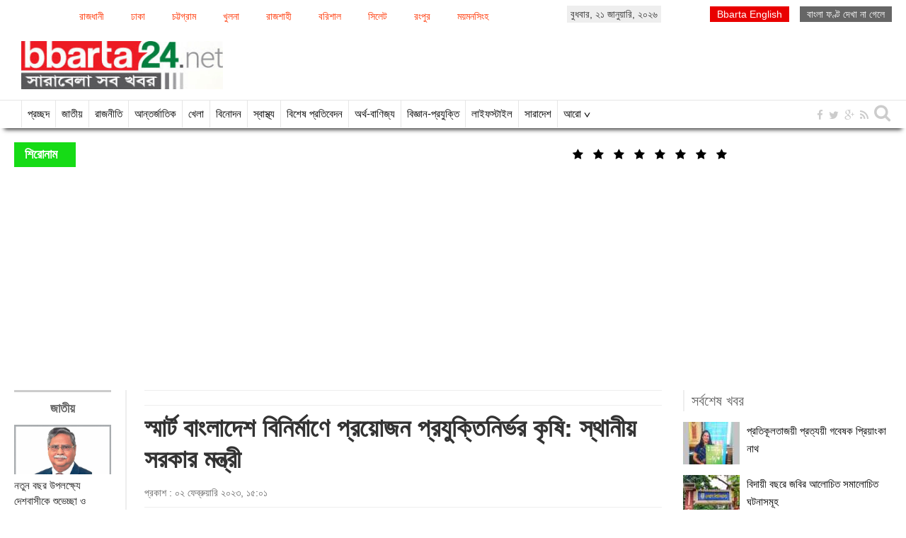

--- FILE ---
content_type: text/html; charset=UTF-8
request_url: https://www.bbarta24.net/national/215807
body_size: 10950
content:
<!doctype html>
<html>
    <head><title>স্মার্ট বাংলাদেশ বিনির্মাণে প্রয়োজন প্রযুক্তিনির্ভর কৃষি: স্থানীয় সরকার মন্ত্রী</title>
<meta http-equiv="Content-Type" content="text/html; charset=utf-8" />
<meta http-equiv="X-UA-Compatible" content="IE=edge,chrome=1">
<meta property="fb:pages" content="130620443766119" />
<meta name="viewport" content="width=device-width, initial-scale=1.0">    
<meta name="Developed By" content="orangebd.com"/>
<meta name="keywords" content="Bbarta, bbarta 24, online newspaper Bbarta , bangla news, bd online news , bangladesh newspaper, top 10 online newspaper in bangladesh , national, political, sports, entertainment"/>
<meta name="distribution" content="Global"/>
<meta name="description" content="স্মার্ট বাংলাদেশ বিনির্মাণে কৃষিতে প্রযুক্তি ব্যবহার করতে হবে৷ কৃষি প্রযুক্তি দেশব্যাপী ছড়িয়ে দিতে পারলে কৃষি আধুনিকায়ন ত্বরান্বিত হবে বলে মন্তব্য..."/>
<meta name="robots" content="ALL"/>
<meta name="robots" content="index, follow"/>
<meta name="googlebot" content="index, follow"/>
<meta property="fb:app_id" content="183099898802347"/>
<meta name="google-site-verification" content="ajASGqzAoqa6O2EKcopOQJ27tK83u751VG2oGcMMY6k" />
<meta http-equiv="refresh" content="300"/>
<link rel="icon" href="https://www.bbarta24.net/favicon.ico" type="image/x-icon" />
<link rel="image_src" href="https://www.bbarta24.net/assets/news_photos/2023/02/02/image-215807.jpg" />
<meta property="og:site_name" content="bbarta24.net"/><meta property="og:type" content="website"/><meta property="og:url" content="https://www.bbarta24.net/national/215807"/><meta property="og:title" content="স্মার্ট বাংলাদেশ বিনির্মাণে প্রয়োজন প্রযুক্তিনির্ভর কৃষি: স্থানীয় সরকার মন্ত্রী"/><meta property="og:image" content="https://www.bbarta24.net/assets/news_photos/2023/02/02/image-215807.jpg"/>        <meta property="og:image:width" content="450"/>
		<meta property="og:image:height" content="298"/>
		<meta property="og:description" content="স্মার্ট বাংলাদেশ বিনির্মাণে কৃষিতে প্রযুক্তি ব্যবহার করতে হবে৷ কৃষি প্রযুক্তি দেশব্যাপী ছড়িয়ে দিতে পারলে কৃষি আধুনিকায়ন ত্বরান্বিত হবে বলে মন্তব্য করেছেন স্থানীয় সরকার, পল্লী উন্নয়ন ও সমবায় মন্ত্রী তাজুল ইসলাম।

২..."/><script>if(top.location!= self.location) {top.location = self.location.href}</script>
<link rel="stylesheet" href="https://www.bbarta24.net/assets/css/bootstrap.css" media="all">
<link rel="stylesheet" href="https://www.bbarta24.net/templates/bbarta/css/style-1.0.css?v=2.2" media="all">
<link rel="stylesheet" href="https://www.bbarta24.net/assets/css/font-awesome.min.css" media="all">
<link rel="stylesheet" href="https://www.bbarta24.net/assets/css/pagination.css" media="all">
<link rel="stylesheet" href="https://www.bbarta24.net/assets/css/jquery.bxslider.css" media="all">
<link rel="stylesheet" href="https://www.bbarta24.net/assets/css/site_map.css" media="all">


<!-- Placed js at the end of the document so the pages load faster -->
<script type="text/javascript" src="https://www.bbarta24.net/assets/js/jquery.js"></script>
<script type="text/javascript" src="https://www.bbarta24.net/assets/js/jquery.prettyPhotoNew.js"></script>
<script type="text/javascript" src="https://www.bbarta24.net/assets/js/jquery.bxslider.js"></script>
<script type="text/javascript" src="https://www.bbarta24.net/assets/js/jquery.lazyload.js"></script>
<script type="text/javascript">
$(function(){
    $(window).scroll(function(){
        if($(this).scrollTop()>600){ 
            $('#back_top').fadeIn();
        }else{
            $('#back_top').fadeOut();
        }			
    });
    $("#back_top").click(function(e){
        e.preventDefault();
        $('body,html').animate({scrollTop:0},800,'swing');
    });
});
</script>
<script>
  window.fbAsyncInit = function() {
    FB.init({
      appId      : '183099898802347',
      xfbml      : true,
      version    : 'v2.8'
    });
  };

  (function(d, s, id){
     var js, fjs = d.getElementsByTagName(s)[0];
     if (d.getElementById(id)) {return;}
     js = d.createElement(s); js.id = id;
     js.src = "//connect.facebook.net/en_US/sdk.js";
     fjs.parentNode.insertBefore(js, fjs);
   }(document, 'script', 'facebook-jssdk'));
</script>
<script type="text/javascript">
	$(document).ready(function(){
		/**
     * SEARCH FUNCTION
     */
    function google_search(srchInputElm){ 
        var keyword = srchInputElm.val().trim().toLowerCase().replace(/\s/g,'+'); 
        if(keyword==''){
            srchInputElm.css({'background':'#FF9','color':'#444'}).focus()
        }else{
            var URL = 'https://www.bbarta24.net/search/google/?q='+keyword+'&cx='+encodeURIComponent('partner-pub-2223768610047094:4957396670')+'&cof='+encodeURIComponent('FORID:10')+'&ie=UTF-8&sa=Search'; 
            window.location.href = URL;
        }
    } 
	
	/**
		 * SEARCH BUTTON ACTION
		 */
		if($('#srch_keyword').is(':visible')){
            var topSrchBtnInterval = '',top_btn_click_val = 0;
            $('.top_srch_entry_type > .bn_entry_type').click(function(){
                $('#srch_keyword').focus(); top_btn_click_val = 1;
            });
            $('#srch_keyword').on('focus',function(){
                $('.top_srch_entry_type').show();
            });
            $('#srch_keyword').on('blur',function(){
                var topSrchBtnInterval = setInterval(function(){
                    if(top_btn_click_val==0){
                        $('.top_srch_entry_type').hide();
                    }else top_btn_click_val = 0;
                    clearInterval(topSrchBtnInterval);
                },200);
            });
            makePhoneticEditor('srch_keyword');
            if($('#dtl_srch_keyword').is(':visible')) makePhoneticEditor('dtl_srch_keyword');
        }
		if($('.srch_keyword').is(':visible')){
			$('.srch_btn').click(function(){
		        google_search($('.srch_keyword'));
		    });

		    $('.srch_keyword').keypress(function(e) {
		        var p = e.which;
		        if(p==13) google_search($(this));
		    });
		}
		
		$('.bn_entry_type').click(function(){
			$('.bn_entry_type').removeClass('active');
			$(this).closest('.srch_form').find('input[name="q"]').focus();
			if($(this).hasClass('unijoy')){
				$('.bn_entry_type.unijoy').addClass('active');
				makeUnijoyEditor('srch_keyword');
				if($('#dtl_srch_keyword').is(':visible')) makeUnijoyEditor('dtl_srch_keyword');
			}else if($(this).hasClass('phonetic')){
				$('.bn_entry_type.phonetic').addClass('active');
				makePhoneticEditor('srch_keyword');
				if($('#dtl_srch_keyword').is(':visible')) makePhoneticEditor('dtl_srch_keyword');
			}else if($(this).hasClass('english')){
				$('.bn_entry_type.english').addClass('active');
			}
		});
		
		$("img").lazyload({
			event : "sporty"
		});
		$('#slider2').bxSlider({
		  minSlides: 4,
		  maxSlides: 12,
		  slideWidth: 282,
		  slideMargin: 20,
		  pager:false,
		  auto:true,
		  move:1
		});
		$('#latest').hover(function(){
			$(this).addClass('selected');
			$('#most_view').removeClass('selected');
			$('#latest_view_display').css('display','block');
			$('#most_view_display').css('display','none');
		});
		
		$('#most_view').hover(function(){
			$(this).addClass('selected');
			$('#latest').removeClass('selected');
			$('#latest_view_display').css('display','none');
			$('#most_view_display').css('display','block');
		});
		
		$("#headlineMarquee").mouseenter(function(){
			document.getElementById("headlineMarquee").stop();
		});
		$("#headlineMarquee").mouseleave(function(){
			document.getElementById("headlineMarquee").start();
		});
		
		$("#breakingMarquee").mouseenter(function(){
			document.getElementById("breakingMarquee").stop();
		});
		$("#breakingMarquee").mouseleave(function(){
			document.getElementById("breakingMarquee").start();
		});
		
		var curFont = 18; var lessLimitFont = 15; var bigLimitFont = 30;
		
		$('div.rpt_right span.decFont').click(function(){
			if(curFont>lessLimitFont) curFont = curFont-1;
			$('div#myText').css({
				'font-size':curFont+'px',
				'line-height':(curFont+8)+'px'
			});
		});
		
		$('div.rpt_right span.incFont').click(function(){
			if(curFont<bigLimitFont) curFont = curFont+1;
			$('div#myText').css({
				'font-size':curFont+'px',
				'line-height':(curFont+8)+'px'
			});
		});
		$('div.rpt_right span.orgFont').click(function(){
			$('div#myText').css({
				'font-size':'18px',
				'line-height':(curFont+8)+'px'
			});
			curFont = 18;
		});	
	});
	/*$(window).bind("load", function() {
		var timeout = setTimeout(function() { $("img.lazy").trigger("sporty") }, 5000);
	});*/
	
			
		
		/**
		 * TOOLTIPS SETUP
		 */
		$(".tooltips").tooltip({placement : 'top'});
		$(".tooltips-bottom").tooltip({placement : 'bottom'});	  
</script>


</head>
    
    <body>
    	
<style>
#back_top {
    background-color: #777;
    border-radius: 100%;
    bottom: 10px;
    color: #ED1B24;
    cursor: pointer;
    display: none;
    font-size: 20px;
    padding: 3px;
    position: fixed;
    right: 5px;
    text-align: center;
    transition: all 0.3s ease-out 0s;
    z-index: 9998;
}
#back_top span {
    background: #fff;
    border-radius: 100%;
    display: block;
    height: 35px;
    line-height: 35px;
    text-align: center;
    width: 35px;
}
</style>

<div id="back_top" class="back_top" style="display: none;" data-original-title="Back To Top" title="">
    <span><i class="fa fa-arrow-up"></i></span>
</div>
        
    	<div class="page_area">
        	<style>
	div.divMenu{ width:63%; margin:10px 0 0px 0; float:left}
	div.divMenu span{display:inline-block; margin-right:20px; color:#f30;}
	div.divMenu span a{ color:#f30; padding:2px 8px; font-size:14px; border:1px solid #fff; float:left;}
	div.divMenu span a:hover{ border:1px solid #f30; background:#f9f9f9;}
	div.divMenu span.active{ 
		background: #f9f9f9 none repeat scroll 0 0;
		border: 1px solid #16db16;
		color: #666;
		font-size: 14px;
		float:left;
		padding: 2px 8px;
	}
</style>
<div class="row">
	    <div class="col-md-12 col-sm-12 col-xs-12 hidden-xs">
    	<div style="width:100%; overflow:hidden; position:relative" align="center">
            <div class="divMenu">
            <span><a href="https://www.bbarta24.net/all-news/whole-country/dhaka-city">রাজধানী</a></span><span><a href="https://www.bbarta24.net/all-news/whole-country/dhaka-division">ঢাকা</a></span><span><a href="https://www.bbarta24.net/all-news/whole-country/chittagong-division">চট্টগ্রাম</a></span><span><a href="https://www.bbarta24.net/all-news/whole-country/khulna-division">খুলনা</a></span><span><a href="https://www.bbarta24.net/all-news/whole-country/rajshahi-division">রাজশাহী</a></span><span><a href="https://www.bbarta24.net/all-news/whole-country/barisal-division">বরিশাল</a></span><span><a href="https://www.bbarta24.net/all-news/whole-country/sylhet-division">সিলেট</a></span><span><a href="https://www.bbarta24.net/all-news/whole-country/rangpur-division">রংপুর</a></span><span><a href="https://www.bbarta24.net/all-news/whole-country/mymensingh-division">ময়মনসিংহ</a></span>            </div>
            <div style="float:left; margin-top:8px; padding:2px 5px; background:#eee;">
            বুধবার, ২১ জানুয়ারি, ২০২৬            </div>
            <div align="right" style="float:right; margin:10px 0 0px">
                <span style="background: #666; padding: 3px 10px; color: #fff"><a style="color:#fff" href="https://www.bbarta24.net/SolaimanLipi.ttf">বাংলা ফণ্ট দেখা না গেলে</a></span>            </div>
            <div align="right" style="float:right; margin:10px 0 0px">
                <span style="background: #e90000; padding: 3px 10px; color: #fff; margin:0 15px 0 0; font-family:Arial"><a target="_blank" style="color:#fff" href="http://en.bbarta24.net">Bbarta English</a></span>            </div>
            <div class="clearfix"></div>
        </div>
        <div style="margin-top:7px" align="left">
        </div>
    </div>
</div>

<div class="row">
    <div class="col-md-3 col-sm-3"> 
    	<div id="mainLogo">
        	<a href="https://www.bbarta24.net"><img src="https://www.bbarta24.net/templates/bbarta/images/main-logo.png" class="img-responsive"></a>
        </div>
    </div>
        <div class="col-md-9 col-sm-9"> 
		            </div>
</div>
        </div> 
        
<div class="menuWrapper hidden-xs">
	<div class="page_area">
            <div class="pull-left" style="width:90%">
            	<div class="stickylogo"><a href="https://www.bbarta24.net"><img style="padding:8px 0 0 0;" class="img-responsive" src="https://www.bbarta24.net/templates/bbarta/images/sticky_logo.jpg"></a></div>
                <div class="menu"> 
                    <ul><li><a  href="https://www.bbarta24.net" title="Home">প্রচ্ছদ</a></li><li><a class="active" href="https://www.bbarta24.net/national">জাতীয়</a></li><li><a  href="https://www.bbarta24.net/politics">রাজনীতি</a></li><li><a  href="https://www.bbarta24.net/international">আন্তর্জাতিক</a></li><li><a  href="https://www.bbarta24.net/sports">খেলা</a></li><li><a  href="https://www.bbarta24.net/entertainment">বিনোদন</a></li><li><a  href="https://www.bbarta24.net/health">স্বাস্থ্য</a></li><li><a  href="https://www.bbarta24.net/special-report">বিশেষ প্রতিবেদন</a></li><li><a  href="https://www.bbarta24.net/finance-and-trade">অর্থ-বাণিজ্য</a></li><li><a  href="https://www.bbarta24.net/science-and-technology">বিজ্ঞান-প্রযুক্তি</a></li><li><a  href="https://www.bbarta24.net/life-style">লাইফস্টাইল</a></li><li><a  href="https://www.bbarta24.net/whole-country">সারাদেশ</a></li><li><a href="#">আরো ∨</a><ul style="display:none"><li><a  href="https://www.bbarta24.net/whole-country/dhaka-city">রাজধানী</a></li><li><a  href="https://www.bbarta24.net/apon-aloy">আপন আলোয় উদ্ভাসিত</a></li><li><a  href="https://www.bbarta24.net/opinion">মতামত</a></li><li><a  href="https://www.bbarta24.net/editorial">সম্পাদকীয়</a></li></ul></li>                    </ul>
                </div>
            </div>
            <div class="pull-right">
                <div class="socialIcon">
                    <ul class="list-inline" style="width: 120px">
                        <li><a href="https://www.facebook.com/bbarta24.net" target="_blank"><i class="fa fa-facebook"></i></a></li>
                        <li><a href="https://twitter.com/Bbarta24Info" target="_blank"><i class="fa fa-twitter"></i></a></li>
                        <li><a href="https://plus.google.com/u/0/110755225119035680366/posts" target="_blank"><i class="fa fa-google-plus"></i></a></li>
                        <li><a href="https://www.bbarta24.net/feed/latest-rss.xml" target="_blank"><i class="fa fa-rss"></i></a></li>
                        
                        <li><i class="fa fa-search searchicon" style="font-size:25px"></i></li>
                    </ul>
                    <div class="searchbox">
                        <form action="/search/" id="cse-search-box">
                            <input type="hidden" name="cx" value="partner-pub-2223768610047094:4957396670" />
                            <input type="hidden" name="cof" value="FORID:10" />
                            <input type="hidden" name="ie" value="UTF-8" />
                            <input type="text" class="input_search" name="q"/>
                            <input class="srch_btn" type="submit" name="sa" value="সার্চ" />
                        </form>
                    </div>
                </div>
            </div>
	</div>
</div>
<script type="text/javascript"> 
$(document).ready(function(){
	$(".menu ul li").hover(
	  function(){$(this).find('ul').stop(true, true).show();},
	  function (){$(this).find('ul').hide();}
	  );
	});	
	$(".menuWrapper .stickylogo").css({"display":"none"});
	$(window).on('scroll',function() {
		var scrolltop = $(this).scrollTop();
	
		if(scrolltop >= 215) {
			$(".menuWrapper").addClass("fixedbar"); 
		  	$('.fixedbar').fadeIn(250);
			$(".menuWrapper .stickylogo").css({"display":"block"});
		}
		
		else if(scrolltop <= 210) {
			$(".menuWrapper").removeClass("fixedbar");
		  	$('.fixedbar').fadeOut(250);
			$(".menuWrapper .stickylogo").css({"display":"none"});
		}
	});
	$(".searchicon").click(function(){
		$(".searchbox").toggle();
	});	
	$('.srch_btn').click(function(){
		var srchTxt = $('.input_search').val();
		if(srchTxt==''){
			alert('Please enter any word for search');
			$('.input_search').focus();
		}else{
			$('.srch_btn').submit();
		}
	})
</script>


<div class="breakingPanel">
    <div class="page_area">
        <div style="overflow:hidden;">
            <div class="row">
                <div class="col-md-12 col-sm-12" id="current_news_scroll">
                    <div class="headline">শিরোনাম</div>
                    <div class="details">  
                      <ul class="list-online"><li><marquee id="headlineMarquee" height="35" onMouseOver="this.setAttribute('scrollamount', 0, 0);" OnMouseOut="this.setAttribute('scrollamount', 4, 0);" direction="left" align="center" behavior="scroll">
                          <a href="https://www.bbarta24.net"><i class="fa fa-star fa_headline"></i>&nbsp;</a><a href="https://www.bbarta24.net"><i class="fa fa-star fa_headline"></i>&nbsp;</a><a href="https://www.bbarta24.net"><i class="fa fa-star fa_headline"></i>&nbsp;</a><a href="https://www.bbarta24.net"><i class="fa fa-star fa_headline"></i>&nbsp;</a><a href="https://www.bbarta24.net"><i class="fa fa-star fa_headline"></i>&nbsp;</a><a href="https://www.bbarta24.net"><i class="fa fa-star fa_headline"></i>&nbsp;</a><a href="https://www.bbarta24.net"><i class="fa fa-star fa_headline"></i>&nbsp;</a><a href="https://www.bbarta24.net"><i class="fa fa-star fa_headline"></i>&nbsp;</a>                          
                      </marquee></li></ul>
                    </div>
                    <div class="clr"></div>
                </div>
            </div>
        	</div>
    </div>
</div>

<style type="text/css">
	div#current_news_scroll{ width:100%; position:relative; line-height:35px;}
	div.headline{ 
	background: #16db16 none repeat scroll 0 0;
    color: #fff;
    float: left;
	width:7%;
    font-size: 18px;
	height:35px;
    font-weight: bold;
    margin-right: 15px;
    padding: 0px 15px;
	}
	div.details{ float: left;
	color:#000;
    font-size: 16px;
	float:right;
    height: 35px;
    width: 91%;}
	div.details ul{ list-style:none}
	div.details ul li{ list-style:none}
	div.details ul li a{ color:#000; line-height:35px; _float:left;padding-right:10px;}
	div.details ul li a font{ color:#000}
</style>
        <div class="page_area">
            <div class="wrapper">
                
<!--
| DETAILS PAGE CONTENT SETUP
-->

<div class="row">
    <div class="col-md-9 col-sm-9 col-lg-9 col-xs-12">
        <style>
	.fontpart{float:right;}
	.rpt_right span.fontAction{display:inline-block;width:30px;font-size:14px;color:#666;cursor:pointer;border:1px solid palegoldenrod;text-align:center;margin:0 5px;float:left;}
	.rpt_right span.orgFont:hover,.rpt_right span.decFont:hover,.rpt_right span.incFont:hover{background:palegoldenrod;}
	.rpt_right span#printer_btn{color:#1f57a5; cursor:pointer; float:left;margin:0 5px;}
	.rpt_right span#printer_btn{ border:1px solid palegoldenrod; padding:2px 5px 2px 5px; font-size:12px; color:#555}	
	.rpt_right span#printer_btn:hover{ background:palegoldenrod; }	
	/*#myText p{ padding-bottom:20px;}*/
	#sharethis span {
	 -webkit-box-sizing: content-box;
	 -moz-box-sizing: content-box;
	 box-sizing: content-box;
	 }
</style>
<div class="row">
	<div class="col-md-2 col-sm-2">
    	
    	<div class="arownews">
            <div class="aroNews_mn" style="font-size:18px; text-align:center; font-weight:bold; border-top:3px solid #ccc; padding:10px 0 0 0;">জাতীয়</div>
            <div>
                <div class="dtlleftItem"><div id="img"><img src="/assets/news_photos/2023/12/31/image-254050.jpg" width="100%" /></div><div id="hl2"><a href="https://www.bbarta24.net/national/254050"><font style="color:rgb(33, 33, 33)">নতুন বছর উপলক্ষ্যে দেশবাসীকে শুভেচ্ছা ও অভিনন্দন জানিয়েছেন রাষ্ট্রপতি</font></a></div></div><div class="clr"></div><div class="dtlleftItem"><div id="img"><img src="/assets/news_photos/2023/12/31/image-254046.jpg" width="100%" /></div><div id="hl2"><a href="https://www.bbarta24.net/national/254046"><font style="color:rgb(33, 33, 33)">তীব্র কুয়াশার কারণে পরিবহন চলাচল ব্যাহত হতে পারে</font></a></div></div><div class="clr"></div><div class="dtlleftItem"><div id="img"><img src="/assets/news_photos/2023/12/31/image-254045.jpg" width="100%" /></div><div id="hl2"><a href="https://www.bbarta24.net/national/254045"><font style="color:rgb(33, 33, 33)">দেশবাসীকে নতুন বছরের শুভেচ্ছা জানিয়েছেন প্রধানমন্ত্রী</font></a></div></div><div class="clr"></div><div class="dtlleftItem"><div id="img"><img src="/assets/news_photos/2023/12/31/image-254044.jpg" width="100%" /></div><div id="hl2"><a href="https://www.bbarta24.net/national/254044"><font style="color:rgb(33, 33, 33)">নতুন বইয়ের ঘ্রাণে মাতবে ৪ কোটি শিক্ষার্থী</font></a></div></div><div class="clr"></div><div class="dtlleftItem"><div id="img"><img src="/assets/news_photos/2023/12/31/image-254037.jpg" width="100%" /></div><div id="hl2"><a href="https://www.bbarta24.net/national/254037"><font style="color:rgb(33, 33, 33)">নির্বাচনে ২২ সদস্যের মনিটরিং সেল গঠন ইসির</font></a></div></div><div class="clr"></div><div class="dtlleftItem"><div id="img"><img src="/assets/news_photos/2023/12/31/image-254025.jpg" width="100%" /></div><div id="hl2"><a href="https://www.bbarta24.net/national/254025"><font style="color:rgb(33, 33, 33)">আতশবাজি ফোটালে বিস্ফোরক আইনে মামলা: হারুন</font></a></div></div><div class="clr"></div><div class="dtlleftItem"><div id="img"><img src="/assets/news_photos/2023/12/31/image-254014.jpg" width="100%" /></div><div id="hl2"><a href="https://www.bbarta24.net/national/254014"><font style="color:rgb(33, 33, 33)">দেশে জলবায়ু পরিবর্তনে আশঙ্কাজনকহারে বেড়েছে বজ্রপাত-মৃত্যু</font></a></div></div><div class="clr"></div><div class="dtlleftItem"><div id="img"><img src="/assets/news_photos/2023/12/31/image-254010.jpg" width="100%" /></div><div id="hl2"><a href="https://www.bbarta24.net/national/254010"><font style="color:rgb(33, 33, 33)">ব্যাংক বন্ধ থাকবে নির্বাচনের দিন</font></a></div></div><div class="clr"></div><div class="dtlleftItem"><div id="img"><img src="/assets/news_photos/2023/12/31/image-253998-1704023295.jpg" width="100%" /></div><div id="hl2"><a href="https://www.bbarta24.net/national/253998"><font style="color:rgb(33, 33, 33)">নির্বাচনে মোটরসাইকেল ও যান চলাচল বিষয়ে প্রজ্ঞাপন জারি</font></a></div></div><div class="clr"></div>            </div>
        </div>
    </div>
    <div class="col-md-10 col-sm-10">
    	<div style="border-left: 2px solid rgb(238, 238, 238); padding: 0px 10px 0 25px;">
        	<div style="padding-bottom:10px; padding-top:10px; border-bottom:1px solid #eee;border-top:1px solid #eee; margin:0 0 10px 0;" align="left">
                <div id="sharethis"><div style="float:left; display:inline-block; margin-right:10px;" class="fb-share-button" data-href="https://www.bbarta24.net/national/215807" data-layout="button_count" data-size="small" data-mobile-iframe="false"></div><div class="fb-like" style="float:left; display:inline-block; margin-right:10px;" data-href="https://www.bbarta24.net/national/215807" data-layout="button_count" data-action="like" data-size="small" data-show-faces="false" data-share="false"></div>
<span class='st_googleplus_hcount' st_url="https://www.bbarta24.net/national/215807" displayText='Google +'></span>
<span class='st_twitter_hcount' st_url="https://www.bbarta24.net/national/215807" displayText='Tweet'></span>
<span class='st_pinterest_hcount' st_url="https://www.bbarta24.net/national/215807" displayText='pinterest'></span>


<!-- SHARE THIS SCRIPT -->
<script type="text/javascript">var switchTo5x=true;</script>
<script type="text/javascript" src="https://w.sharethis.com/button/buttons.js"></script>
<div id="fb-root"></div>                </div>
            </div>
            <div class="clearfix"></div>
        	<div class="dtl_pg_main">
				                <div id="hl2" style="font-weight:bold">স্মার্ট বাংলাদেশ বিনির্মাণে প্রয়োজন প্রযুক্তিনির্ভর কৃষি: স্থানীয় সরকার মন্ত্রী</div>
                 
            </div>
            <div class="dtl_pg_main">
            	<div class="m-b-5"></div>
                <div class="rpt_row" style="border-bottom:1px solid #eee">
                    <div class="rpt_left"><span>প্রকাশ : ০২ ফেব্রুয়ারি ২০২৩, ১৫:০১</span> 
                    </div>
                </div>
            </div>
            <div class="dtl_pg_main">
                <div align="center" class="main_img"><img class="img-responsive" src="/assets/news_photos/2023/02/02/image-215807.jpg" alt="স্মার্ট বাংলাদেশ বিনির্মাণে প্রয়োজন প্রযুক্তিনির্ভর কৃষি: স্থানীয় সরকার মন্ত্রী" /></div>            </div>
            <div class="dtl_pg_main">
            	<div class="m-b-5"></div>
                <div class="rpt_row" style="border-bottom:1px solid #eee">
                    <div class="rpt_left"><div id="rpt" style="font-weight:bold">বিবার্তা প্রতিবেদক</div>                    </div>
                    <div class="rpt_right">
                        <span id="printer_btn" style="line-height:20px; cursor:pointer; border:none;">প্রিন্ট <img style="vertical-align:top" src="https://www.bbarta24.net/templates/bbarta/images/icon_print_new.png"></span><span class="fontAction orgFont" title="For Original Font">অ</span><span class="all_round fontAction decFont" title="For Font Size Decrease">অ-</span><span class="all_round fontAction incFont" style="margin-right:0; padding-right:0" title="For Font Size Increase">অ+</span>
                    </div>
                </div>
            </div>
            <div class="dtl_pg_row" id="newsDtl">
                            <div id="myText" style="font-size:18px; text-align:justify; line-height:26px;"><p style="text-align:justify">স্মার্ট বাংলাদেশ বিনির্মাণে কৃষিতে প্রযুক্তি ব্যবহার করতে হবে৷ কৃষি প্রযুক্তি দেশব্যাপী ছড়িয়ে দিতে পারলে কৃষি আধুনিকায়ন ত্বরান্বিত হবে বলে মন্তব্য করেছেন স্থানীয় সরকার, পল্লী উন্নয়ন ও সমবায় মন্ত্রী তাজুল ইসলাম।</p><br /><p style="text-align:justify">২ ফেব্রুয়ারি, বৃহস্পতিবার রাজধানীর বসুন্ধরা কনভেনশন সেন্টারে পল্লী উন্নয়ন একাডেমি (বগুড়া) ও লিমরা ট্রেড ফেয়ার অ্যান্ড এক্সিবিশন এর যৌথ উদ্যোগে আয়োজিত ১১তম আন্তর্জাতিক কৃষি প্রযুক্তি মেলার উদ্বোধনী অনুষ্ঠানে তিনি এ কথা বলেন৷</p><br /><p style="text-align:justify">তিনি বলেন, আমাদের অর্থনীতি কৃষিভিত্তিক৷ কৃষি হলো আমাদের অর্থনীতির অন্যতম প্রধান খাত৷ কৃষি যান্ত্রিকীকরণ করা হলে কৃষকরা আধুনিক চাষাবাদে অভ্যস্ত হতে পারবে৷ কৃষি যান্ত্রিকীকরণ ও উন্নত প্রযুক্তির সমন্বয় কৃষিকে সমৃদ্ধ করবে৷</p><br /><p style="text-align:justify">তিনি আরও বলেন, স্বাধীনতার সময় থেকে আমাদের যে উন্নয়ন তাতে কৃষির অবদান অনেক বেশি৷ দেশের সংকটকালীন অবস্থায় জাতির পিতা বঙ্গবন্ধু শেখ মুজিবুর রহমান কৃষিকে অগ্রাধিকার দিয়ে উন্নয়নের নীতি গ্রহণ করেছিলেন৷ মাননীয় প্রধানমন্ত্রী শেখ হাসিনার নেতৃত্বে আমরা খাদ্যে স্বয়ংসম্পূর্ণতা অর্জন করতে পেরেছি৷ স্মার্ট বাংলাদেশ গড়ার প্রত্যয়ে কৃষি ও কৃষকদের উন্নয়নে বিভিন্ন কর্মসূচি বাস্তবায়িত হচ্ছে৷</p><br /><p style="text-align:justify">অনুষ্ঠানে বিশেষ অতিথি হিসেবে উপস্থিত ছিলেন পল্লী উন্নয়ন একাডেমি বগুড়া এর মহাপরিচালক খলিল আহমেদ৷ অনুষ্ঠানে স্বাগত বক্তব্য প্রদান করেন লিমরা ট্রেড লিমিটেড এন্ড এক্সিবিশনের প্রধান নির্বাহী কাজি সানোয়ার উদ্দিন।</p><br /><p style="text-align:justify">বিবার্তা/সানজিদা/জামাল</p></div>
            </div>
            <div>
            	<script async src="//pagead2.googlesyndication.com/pagead/js/adsbygoogle.js"></script>
                <!-- bbarta24-bn-detail-news-bottom-728X90 -->
                <ins class="adsbygoogle"
                     style="display:inline-block;width:728px;height:90px"
                     data-ad-client="ca-pub-5450504941871955"
                     data-ad-slot="9972301639"></ins>
                <script>
                (adsbygoogle = window.adsbygoogle || []).push({});
                </script>
            </div>
        </div>
    </div>
</div>
<script type="text/javascript">
	$(document).ready(function(){  
		$('span#printer_btn').click(function(){
			var url = 'https://www.bbarta24.net/national/215807/print';  
			window.open(url,'_blank');
		});
	});
</script>
 
    </div>
    <div class="col-md-3 col-sm-3 col-lg-3 col-xs-12">
        <div>
	<div style="line-height:30px; text-align:left; color:#666; font-size:20px; padding-left:10px; border-left:2px solid #eee">সর্বশেষ খবর</div>
    <div><div class="topLeadSectionRht" style="margin:15px 0 0 0">
	<div class="smallItem"><div id="img"><img src="https://www.bbarta24.net/image-contents/80x60x0/news-photos/2023/12/31/aW1hZ2UtMjU0MDUyLmpwZw==" width="80" height="60"></div><div id="hl2"><a style="font-size:15px;" href="https://www.bbarta24.net/apon-aloy/254052">প্রতিকূলতাজয়ী প্রত্যয়ী গবেষক প্রিয়াংকা নাথ</a></div></div><div class="smallItem"><div id="img"><img src="https://www.bbarta24.net/image-contents/80x60x0/news-photos/2023/12/31/aW1hZ2UtMjU0MDUxLmpwZw==" width="80" height="60"></div><div id="hl2"><a style="font-size:15px;" href="https://www.bbarta24.net/education-premises/254051">বিদায়ী বছরে জবির আলোচিত সমালোচিত ঘটনাসমূহ</a></div></div><div class="smallItem"><div id="img"><img src="https://www.bbarta24.net/image-contents/80x60x0/news-photos/2023/12/31/aW1hZ2UtMjU0MDUwLmpwZw==" width="80" height="60"></div><div id="hl2"><a style="font-size:15px;" href="https://www.bbarta24.net/national/254050">নতুন বছর উপলক্ষ্যে দেশবাসীকে শুভেচ্ছা ও অভিনন্দন জানিয়েছেন রাষ্ট্রপতি</a></div></div><div class="smallItem"><div id="img"><img src="https://www.bbarta24.net/image-contents/80x60x0/news-photos/2023/12/31/aW1hZ2UtMjU0MDQ5LmpwZw==" width="80" height="60"></div><div id="hl2"><a style="font-size:15px;" href="https://www.bbarta24.net/politics/254049">আলালসহ বিএনপি-জামায়াতের ১১০ নেতাকর্মীর কারাদণ্ড</a></div></div><div class="smallItem"><div id="img"><img src="https://www.bbarta24.net/image-contents/80x60x0/news-photos/2023/12/31/aW1hZ2UtMjU0MDQ4LmpwZw==" width="80" height="60"></div><div id="hl2"><a style="font-size:15px;" href="https://www.bbarta24.net/international/254048">দুই মাস পর নতুন প্রতিরক্ষামন্ত্রীর নাম ঘোষণা করল চীন</a></div></div><div class="smallItem"><div id="img"><img src="https://www.bbarta24.net/image-contents/80x60x0/news-photos/2023/12/31/aW1hZ2UtMjU0MDQ3LmpwZw==" width="80" height="60"></div><div id="hl2"><a style="font-size:15px;" href="https://www.bbarta24.net/international/254047">লোহিত সাগরে জাহাজ ছিনতাইয়ের চেষ্টা, হুতির ৩ নৌযান ধ্বংস</a></div></div><div class="smallItem"><div id="img"><img src="https://www.bbarta24.net/image-contents/80x60x0/news-photos/2023/12/31/aW1hZ2UtMjU0MDQ2LmpwZw==" width="80" height="60"></div><div id="hl2"><a style="font-size:15px;" href="https://www.bbarta24.net/national/254046">তীব্র কুয়াশার কারণে পরিবহন চলাচল ব্যাহত হতে পারে</a></div></div><div class="smallItem"><div id="img"><img src="https://www.bbarta24.net/image-contents/80x60x0/news-photos/2023/12/31/aW1hZ2UtMjU0MDQ1LmpwZw==" width="80" height="60"></div><div id="hl2"><a style="font-size:15px;" href="https://www.bbarta24.net/national/254045">দেশবাসীকে নতুন বছরের শুভেচ্ছা জানিয়েছেন প্রধানমন্ত্রী</a></div></div><div class="clr"></div>		<div style="width:50%; line-height:15px" align="center" class="btn btn-default"><a href="https://www.bbarta24.net/all-news" style="color:#000; font-size:16px">আরো খবর<i class="fa fa-angle-double-right" style="font-size:15px; padding-left:8px"></i></a></div>
		</div></div>
</div>

<div style="margin-top:15px">
	<div style="background:#CE2127; line-height:30px; text-align:left; color:#fff; font-size:18px; padding-left:10px">সর্বাধিক পঠিত</div>
	<div id="most_view_display_rht" class="topLeadSectionRht" style="margin:15px 0 0 0">
    <ul>
            </ul>
    </div>
</div> 
    </div>
</div>

<div class="clr"></div>
            </div>
        </div>
        <div class="page_area">
            <div class="wrapper">
                
<div style="width:100%; background:#1b4484; margin-top:15px;">
	<div class="wrapper">
    	<div class="fmenu hidden-xs">
        	<ul><li><a  href="https://www.bbarta24.net" style="color:#fff" title="Home">প্রচ্ছদ</a></li><li><a class="active" style="color:#fff" href="https://www.bbarta24.net/national">জাতীয়</a></li><li><a  style="color:#fff" href="https://www.bbarta24.net/politics">রাজনীতি</a></li><li><a  style="color:#fff" href="https://www.bbarta24.net/international">আন্তর্জাতিক</a></li><li><a  style="color:#fff" href="https://www.bbarta24.net/sports">খেলা</a></li><li><a  style="color:#fff" href="https://www.bbarta24.net/entertainment">বিনোদন</a></li><li><a  style="color:#fff" href="https://www.bbarta24.net/health">স্বাস্থ্য</a></li><li><a  style="color:#fff" href="https://www.bbarta24.net/special-report">বিশেষ প্রতিবেদন</a></li><li><a  style="color:#fff" href="https://www.bbarta24.net/finance-and-trade">অর্থ-বাণিজ্য</a></li><li><a  style="color:#fff" href="https://www.bbarta24.net/science-and-technology">বিজ্ঞান-প্রযুক্তি</a></li><li><a  style="color:#fff" href="https://www.bbarta24.net/life-style">লাইফস্টাইল</a></li><li><a  style="color:#fff" href="https://www.bbarta24.net/media">মিডিয়া</a></li><li><a  style="color:#fff" href="https://www.bbarta24.net/variety">রকমারি</a></li><li><a  style="color:#fff" href="https://www.bbarta24.net/whole-country">সারাদেশ</a></li><li><a  style="color:#fff" href="https://www.bbarta24.net/parzoton">পর্যটন</a></li><li><a  style="color:#fff" href="https://www.bbarta24.net/interview">সাক্ষাতকার</a></li><li><a  style="color:#fff" href="https://www.bbarta24.net/apon-aloy">আপন আলোয় উদ্ভাসিত</a></li><li><a  style="color:#fff" href="https://www.bbarta24.net/from-facebook">ফেসবুক থেকে</a></li><li><a  style="color:#fff" href="https://www.bbarta24.net/opinion">মতামত</a></li><li><a  style="color:#fff" href="https://www.bbarta24.net/editorial">সম্পাদকীয়</a></li><li><a  style="color:#fff" href="https://www.bbarta24.net/others">অন্যান্য</a></li><li><a  style="color:#fff" href="https://www.bbarta24.net/crime">অপরাধ</a></li><li><a  style="color:#fff" href="https://www.bbarta24.net/education-premises">শিক্ষা</a></li><li><a  style="color:#fff" href="https://www.bbarta24.net/word-of-emigration">প্রবাসের কথা</a></li><li><a  style="color:#fff" href="https://www.bbarta24.net/reader-mail">পাঠকের মেইল</a></li><li><a  style="color:#fff" href="https://www.bbarta24.net/share-bazaar">শেয়ার বাজার</a></li><li><a  style="color:#fff" href="https://www.bbarta24.net/jobnews">চাকরির খবর</a></li><li><a  style="color:#fff" href="https://www.bbarta24.net/law-and-court">আইন আদালত</a></li><li><a  style="color:#fff" href="https://www.bbarta24.net/india">ভারত</a></li><li><a  style="color:#fff" href="https://www.bbarta24.net/blog">ব্লগ থেকে...</a></li><li><a  style="color:#fff" href="https://www.bbarta24.net/literature">শিল্প-সাহিত্য</a></li><li><a  style="color:#fff" href="https://www.bbarta24.net/religion">ধর্ম</a></li><li><a  style="color:#fff" href="https://www.bbarta24.net/bbarta-eleven-year">১১ তম  বর্ষে বিবার্তা</a></li><li><a  style="color:#fff" href="https://www.bbarta24.net/whole-country/dhaka-city">রাজধানী</a></li><li><a href="https://www.bbarta24.net/archive/" style="color:#fff">আর্কাইভ</a></li></ul>        </div>
    </div>	
</div>
<div class="spacebar"></div>
<div class="foo_btm">
	<div class="wrapper">
    	<div class="row">
        	<div class="col-md-4 col-sm-4 col-xs-12">
            	<div class="footerLogo eng_font"><h3><a href="https://www.bbarta24.net"><img src="https://www.bbarta24.net/templates/bbarta/images/main-logo.png" border="0" /></a></h3></div>
            </div>
            
            <div class="col-md-4 col-sm-4 col-xs-12">
<div class="editor_info">
<p><b>সম্পাদক</b> : <b>বাণী ইয়াসমিন হাসি</b></p>

<p>এফ হক টাওয়ার (লেভেল-৮)</p>

<p>১০৭, বীর উত্তম সি আর দত্ত রোড, ঢাকা- ১২০৫</p>
</div>
</div>

<div class="col-md-4 col-sm-4 col-xs-12">
<div class="powerBy">
<p>ফোন : ০২-৮১৪৪৯৬০, মোবা. <b>০১৯৭২১৫১১১৫</b></p>

<p>Email: <b><a href="/cdn-cgi/l/email-protection" class="__cf_email__" data-cfemail="036161627177626d667470313743646e626a6f2d606c6e">[email&#160;protected]</a> ​</b>, <a href="/cdn-cgi/l/email-protection" class="__cf_email__" data-cfemail="21484f474e6143434053554013150f4f4455">[email&#160;protected]</a></p>
</div>
</div>
            
        </div>
    </div>
</div>
<div class="spacebar"></div>
<div style="width:100%; background:#e7e7e7; padding:10px 0; margin-bottom:30px"><div class="wrapper">
	<div class="creditLine eng_font" style="text-align:center">
    	<span style="border-right:1px solid #666; padding-right:30px">© 2026 all rights reserved to www.bbarta24.net</span>
        <span style="padding-left:30px; display:inline-block">Developed By: <a href="http://www.orangebd.com" target="_blank" style="color:#000"><span style="color:#f60">Orange</span><b>bd</b>.com</a></span>
    </div>
</div></div>


<script data-cfasync="false" src="/cdn-cgi/scripts/5c5dd728/cloudflare-static/email-decode.min.js"></script><script type="text/javascript" src="https://share.my-plugin.com/share.min.js"></script>
            </div>
        </div>
        
        <!-- Start Alexa Certify Javascript -->
		<script type="text/javascript">
        _atrk_opts = { atrk_acct:"l7yDm1akKd60Y8", domain:"bbarta24.net",dynamic: true};
        (function() { var as = document.createElement('script'); as.type = 'text/javascript'; as.async = true; as.src = "https://d31qbv1cthcecs.cloudfront.net/atrk.js"; var s = document.getElementsByTagName('script')[0];s.parentNode.insertBefore(as, s); })();
        </script>
        <noscript><img src="https://d5nxst8fruw4z.cloudfront.net/atrk.gif?account=l7yDm1akKd60Y8" style="display:none" height="1" width="1" alt="" /></noscript>
        <!-- End Alexa Certify Javascript -->  
        <!-- Global site tag (gtag.js) - Google Analytics -->
<script async src="https://www.googletagmanager.com/gtag/js?id=G-P4TL7RG0MF"></script>
<script>
  window.dataLayer = window.dataLayer || [];
  function gtag(){dataLayer.push(arguments);}
  gtag('js', new Date());

  gtag('config', 'G-P4TL7RG0MF');
</script>	</center><script defer src="https://static.cloudflareinsights.com/beacon.min.js/vcd15cbe7772f49c399c6a5babf22c1241717689176015" integrity="sha512-ZpsOmlRQV6y907TI0dKBHq9Md29nnaEIPlkf84rnaERnq6zvWvPUqr2ft8M1aS28oN72PdrCzSjY4U6VaAw1EQ==" data-cf-beacon='{"version":"2024.11.0","token":"65d78ded340047baa6aea0f7fbf3d032","r":1,"server_timing":{"name":{"cfCacheStatus":true,"cfEdge":true,"cfExtPri":true,"cfL4":true,"cfOrigin":true,"cfSpeedBrain":true},"location_startswith":null}}' crossorigin="anonymous"></script>
</body>        
</html>


--- FILE ---
content_type: text/html; charset=UTF-8
request_url: https://www.bbarta24.net/national/215807
body_size: 10356
content:
<!doctype html>
<html>
    <head><title>স্মার্ট বাংলাদেশ বিনির্মাণে প্রয়োজন প্রযুক্তিনির্ভর কৃষি: স্থানীয় সরকার মন্ত্রী</title>
<meta http-equiv="Content-Type" content="text/html; charset=utf-8" />
<meta http-equiv="X-UA-Compatible" content="IE=edge,chrome=1">
<meta property="fb:pages" content="130620443766119" />
<meta name="viewport" content="width=device-width, initial-scale=1.0">    
<meta name="Developed By" content="orangebd.com"/>
<meta name="keywords" content="Bbarta, bbarta 24, online newspaper Bbarta , bangla news, bd online news , bangladesh newspaper, top 10 online newspaper in bangladesh , national, political, sports, entertainment"/>
<meta name="distribution" content="Global"/>
<meta name="description" content="স্মার্ট বাংলাদেশ বিনির্মাণে কৃষিতে প্রযুক্তি ব্যবহার করতে হবে৷ কৃষি প্রযুক্তি দেশব্যাপী ছড়িয়ে দিতে পারলে কৃষি আধুনিকায়ন ত্বরান্বিত হবে বলে মন্তব্য..."/>
<meta name="robots" content="ALL"/>
<meta name="robots" content="index, follow"/>
<meta name="googlebot" content="index, follow"/>
<meta property="fb:app_id" content="183099898802347"/>
<meta name="google-site-verification" content="ajASGqzAoqa6O2EKcopOQJ27tK83u751VG2oGcMMY6k" />
<meta http-equiv="refresh" content="300"/>
<link rel="icon" href="https://www.bbarta24.net/favicon.ico" type="image/x-icon" />
<link rel="image_src" href="https://www.bbarta24.net/assets/news_photos/2023/02/02/image-215807.jpg" />
<meta property="og:site_name" content="bbarta24.net"/><meta property="og:type" content="website"/><meta property="og:url" content="https://www.bbarta24.net/national/215807"/><meta property="og:title" content="স্মার্ট বাংলাদেশ বিনির্মাণে প্রয়োজন প্রযুক্তিনির্ভর কৃষি: স্থানীয় সরকার মন্ত্রী"/><meta property="og:image" content="https://www.bbarta24.net/assets/news_photos/2023/02/02/image-215807.jpg"/>        <meta property="og:image:width" content="450"/>
		<meta property="og:image:height" content="298"/>
		<meta property="og:description" content="স্মার্ট বাংলাদেশ বিনির্মাণে কৃষিতে প্রযুক্তি ব্যবহার করতে হবে৷ কৃষি প্রযুক্তি দেশব্যাপী ছড়িয়ে দিতে পারলে কৃষি আধুনিকায়ন ত্বরান্বিত হবে বলে মন্তব্য করেছেন স্থানীয় সরকার, পল্লী উন্নয়ন ও সমবায় মন্ত্রী তাজুল ইসলাম।

২..."/><script>if(top.location!= self.location) {top.location = self.location.href}</script>
<link rel="stylesheet" href="https://www.bbarta24.net/assets/css/bootstrap.css" media="all">
<link rel="stylesheet" href="https://www.bbarta24.net/templates/bbarta/css/style-1.0.css?v=2.2" media="all">
<link rel="stylesheet" href="https://www.bbarta24.net/assets/css/font-awesome.min.css" media="all">
<link rel="stylesheet" href="https://www.bbarta24.net/assets/css/pagination.css" media="all">
<link rel="stylesheet" href="https://www.bbarta24.net/assets/css/jquery.bxslider.css" media="all">
<link rel="stylesheet" href="https://www.bbarta24.net/assets/css/site_map.css" media="all">


<!-- Placed js at the end of the document so the pages load faster -->
<script type="text/javascript" src="https://www.bbarta24.net/assets/js/jquery.js"></script>
<script type="text/javascript" src="https://www.bbarta24.net/assets/js/jquery.prettyPhotoNew.js"></script>
<script type="text/javascript" src="https://www.bbarta24.net/assets/js/jquery.bxslider.js"></script>
<script type="text/javascript" src="https://www.bbarta24.net/assets/js/jquery.lazyload.js"></script>
<script type="text/javascript">
$(function(){
    $(window).scroll(function(){
        if($(this).scrollTop()>600){ 
            $('#back_top').fadeIn();
        }else{
            $('#back_top').fadeOut();
        }			
    });
    $("#back_top").click(function(e){
        e.preventDefault();
        $('body,html').animate({scrollTop:0},800,'swing');
    });
});
</script>
<script>
  window.fbAsyncInit = function() {
    FB.init({
      appId      : '183099898802347',
      xfbml      : true,
      version    : 'v2.8'
    });
  };

  (function(d, s, id){
     var js, fjs = d.getElementsByTagName(s)[0];
     if (d.getElementById(id)) {return;}
     js = d.createElement(s); js.id = id;
     js.src = "//connect.facebook.net/en_US/sdk.js";
     fjs.parentNode.insertBefore(js, fjs);
   }(document, 'script', 'facebook-jssdk'));
</script>
<script type="text/javascript">
	$(document).ready(function(){
		/**
     * SEARCH FUNCTION
     */
    function google_search(srchInputElm){ 
        var keyword = srchInputElm.val().trim().toLowerCase().replace(/\s/g,'+'); 
        if(keyword==''){
            srchInputElm.css({'background':'#FF9','color':'#444'}).focus()
        }else{
            var URL = 'https://www.bbarta24.net/search/google/?q='+keyword+'&cx='+encodeURIComponent('partner-pub-2223768610047094:4957396670')+'&cof='+encodeURIComponent('FORID:10')+'&ie=UTF-8&sa=Search'; 
            window.location.href = URL;
        }
    } 
	
	/**
		 * SEARCH BUTTON ACTION
		 */
		if($('#srch_keyword').is(':visible')){
            var topSrchBtnInterval = '',top_btn_click_val = 0;
            $('.top_srch_entry_type > .bn_entry_type').click(function(){
                $('#srch_keyword').focus(); top_btn_click_val = 1;
            });
            $('#srch_keyword').on('focus',function(){
                $('.top_srch_entry_type').show();
            });
            $('#srch_keyword').on('blur',function(){
                var topSrchBtnInterval = setInterval(function(){
                    if(top_btn_click_val==0){
                        $('.top_srch_entry_type').hide();
                    }else top_btn_click_val = 0;
                    clearInterval(topSrchBtnInterval);
                },200);
            });
            makePhoneticEditor('srch_keyword');
            if($('#dtl_srch_keyword').is(':visible')) makePhoneticEditor('dtl_srch_keyword');
        }
		if($('.srch_keyword').is(':visible')){
			$('.srch_btn').click(function(){
		        google_search($('.srch_keyword'));
		    });

		    $('.srch_keyword').keypress(function(e) {
		        var p = e.which;
		        if(p==13) google_search($(this));
		    });
		}
		
		$('.bn_entry_type').click(function(){
			$('.bn_entry_type').removeClass('active');
			$(this).closest('.srch_form').find('input[name="q"]').focus();
			if($(this).hasClass('unijoy')){
				$('.bn_entry_type.unijoy').addClass('active');
				makeUnijoyEditor('srch_keyword');
				if($('#dtl_srch_keyword').is(':visible')) makeUnijoyEditor('dtl_srch_keyword');
			}else if($(this).hasClass('phonetic')){
				$('.bn_entry_type.phonetic').addClass('active');
				makePhoneticEditor('srch_keyword');
				if($('#dtl_srch_keyword').is(':visible')) makePhoneticEditor('dtl_srch_keyword');
			}else if($(this).hasClass('english')){
				$('.bn_entry_type.english').addClass('active');
			}
		});
		
		$("img").lazyload({
			event : "sporty"
		});
		$('#slider2').bxSlider({
		  minSlides: 4,
		  maxSlides: 12,
		  slideWidth: 282,
		  slideMargin: 20,
		  pager:false,
		  auto:true,
		  move:1
		});
		$('#latest').hover(function(){
			$(this).addClass('selected');
			$('#most_view').removeClass('selected');
			$('#latest_view_display').css('display','block');
			$('#most_view_display').css('display','none');
		});
		
		$('#most_view').hover(function(){
			$(this).addClass('selected');
			$('#latest').removeClass('selected');
			$('#latest_view_display').css('display','none');
			$('#most_view_display').css('display','block');
		});
		
		$("#headlineMarquee").mouseenter(function(){
			document.getElementById("headlineMarquee").stop();
		});
		$("#headlineMarquee").mouseleave(function(){
			document.getElementById("headlineMarquee").start();
		});
		
		$("#breakingMarquee").mouseenter(function(){
			document.getElementById("breakingMarquee").stop();
		});
		$("#breakingMarquee").mouseleave(function(){
			document.getElementById("breakingMarquee").start();
		});
		
		var curFont = 18; var lessLimitFont = 15; var bigLimitFont = 30;
		
		$('div.rpt_right span.decFont').click(function(){
			if(curFont>lessLimitFont) curFont = curFont-1;
			$('div#myText').css({
				'font-size':curFont+'px',
				'line-height':(curFont+8)+'px'
			});
		});
		
		$('div.rpt_right span.incFont').click(function(){
			if(curFont<bigLimitFont) curFont = curFont+1;
			$('div#myText').css({
				'font-size':curFont+'px',
				'line-height':(curFont+8)+'px'
			});
		});
		$('div.rpt_right span.orgFont').click(function(){
			$('div#myText').css({
				'font-size':'18px',
				'line-height':(curFont+8)+'px'
			});
			curFont = 18;
		});	
	});
	/*$(window).bind("load", function() {
		var timeout = setTimeout(function() { $("img.lazy").trigger("sporty") }, 5000);
	});*/
	
			
		
		/**
		 * TOOLTIPS SETUP
		 */
		$(".tooltips").tooltip({placement : 'top'});
		$(".tooltips-bottom").tooltip({placement : 'bottom'});	  
</script>


</head>
    
    <body>
    	
<style>
#back_top {
    background-color: #777;
    border-radius: 100%;
    bottom: 10px;
    color: #ED1B24;
    cursor: pointer;
    display: none;
    font-size: 20px;
    padding: 3px;
    position: fixed;
    right: 5px;
    text-align: center;
    transition: all 0.3s ease-out 0s;
    z-index: 9998;
}
#back_top span {
    background: #fff;
    border-radius: 100%;
    display: block;
    height: 35px;
    line-height: 35px;
    text-align: center;
    width: 35px;
}
</style>

<div id="back_top" class="back_top" style="display: none;" data-original-title="Back To Top" title="">
    <span><i class="fa fa-arrow-up"></i></span>
</div>
        
    	<div class="page_area">
        	<style>
	div.divMenu{ width:63%; margin:10px 0 0px 0; float:left}
	div.divMenu span{display:inline-block; margin-right:20px; color:#f30;}
	div.divMenu span a{ color:#f30; padding:2px 8px; font-size:14px; border:1px solid #fff; float:left;}
	div.divMenu span a:hover{ border:1px solid #f30; background:#f9f9f9;}
	div.divMenu span.active{ 
		background: #f9f9f9 none repeat scroll 0 0;
		border: 1px solid #16db16;
		color: #666;
		font-size: 14px;
		float:left;
		padding: 2px 8px;
	}
</style>
<div class="row">
	    <div class="col-md-12 col-sm-12 col-xs-12 hidden-xs">
    	<div style="width:100%; overflow:hidden; position:relative" align="center">
            <div class="divMenu">
            <span><a href="https://www.bbarta24.net/all-news/whole-country/dhaka-city">রাজধানী</a></span><span><a href="https://www.bbarta24.net/all-news/whole-country/dhaka-division">ঢাকা</a></span><span><a href="https://www.bbarta24.net/all-news/whole-country/chittagong-division">চট্টগ্রাম</a></span><span><a href="https://www.bbarta24.net/all-news/whole-country/khulna-division">খুলনা</a></span><span><a href="https://www.bbarta24.net/all-news/whole-country/rajshahi-division">রাজশাহী</a></span><span><a href="https://www.bbarta24.net/all-news/whole-country/barisal-division">বরিশাল</a></span><span><a href="https://www.bbarta24.net/all-news/whole-country/sylhet-division">সিলেট</a></span><span><a href="https://www.bbarta24.net/all-news/whole-country/rangpur-division">রংপুর</a></span><span><a href="https://www.bbarta24.net/all-news/whole-country/mymensingh-division">ময়মনসিংহ</a></span>            </div>
            <div style="float:left; margin-top:8px; padding:2px 5px; background:#eee;">
            বুধবার, ২১ জানুয়ারি, ২০২৬            </div>
            <div align="right" style="float:right; margin:10px 0 0px">
                <span style="background: #666; padding: 3px 10px; color: #fff"><a style="color:#fff" href="https://www.bbarta24.net/SolaimanLipi.ttf">বাংলা ফণ্ট দেখা না গেলে</a></span>            </div>
            <div align="right" style="float:right; margin:10px 0 0px">
                <span style="background: #e90000; padding: 3px 10px; color: #fff; margin:0 15px 0 0; font-family:Arial"><a target="_blank" style="color:#fff" href="http://en.bbarta24.net">Bbarta English</a></span>            </div>
            <div class="clearfix"></div>
        </div>
        <div style="margin-top:7px" align="left">
        </div>
    </div>
</div>

<div class="row">
    <div class="col-md-3 col-sm-3"> 
    	<div id="mainLogo">
        	<a href="https://www.bbarta24.net"><img src="https://www.bbarta24.net/templates/bbarta/images/main-logo.png" class="img-responsive"></a>
        </div>
    </div>
        <div class="col-md-9 col-sm-9"> 
		            </div>
</div>
        </div> 
        
<div class="menuWrapper hidden-xs">
	<div class="page_area">
            <div class="pull-left" style="width:90%">
            	<div class="stickylogo"><a href="https://www.bbarta24.net"><img style="padding:8px 0 0 0;" class="img-responsive" src="https://www.bbarta24.net/templates/bbarta/images/sticky_logo.jpg"></a></div>
                <div class="menu"> 
                    <ul><li><a  href="https://www.bbarta24.net" title="Home">প্রচ্ছদ</a></li><li><a class="active" href="https://www.bbarta24.net/national">জাতীয়</a></li><li><a  href="https://www.bbarta24.net/politics">রাজনীতি</a></li><li><a  href="https://www.bbarta24.net/international">আন্তর্জাতিক</a></li><li><a  href="https://www.bbarta24.net/sports">খেলা</a></li><li><a  href="https://www.bbarta24.net/entertainment">বিনোদন</a></li><li><a  href="https://www.bbarta24.net/health">স্বাস্থ্য</a></li><li><a  href="https://www.bbarta24.net/special-report">বিশেষ প্রতিবেদন</a></li><li><a  href="https://www.bbarta24.net/finance-and-trade">অর্থ-বাণিজ্য</a></li><li><a  href="https://www.bbarta24.net/science-and-technology">বিজ্ঞান-প্রযুক্তি</a></li><li><a  href="https://www.bbarta24.net/life-style">লাইফস্টাইল</a></li><li><a  href="https://www.bbarta24.net/whole-country">সারাদেশ</a></li><li><a href="#">আরো ∨</a><ul style="display:none"><li><a  href="https://www.bbarta24.net/whole-country/dhaka-city">রাজধানী</a></li><li><a  href="https://www.bbarta24.net/apon-aloy">আপন আলোয় উদ্ভাসিত</a></li><li><a  href="https://www.bbarta24.net/opinion">মতামত</a></li><li><a  href="https://www.bbarta24.net/editorial">সম্পাদকীয়</a></li></ul></li>                    </ul>
                </div>
            </div>
            <div class="pull-right">
                <div class="socialIcon">
                    <ul class="list-inline" style="width: 120px">
                        <li><a href="https://www.facebook.com/bbarta24.net" target="_blank"><i class="fa fa-facebook"></i></a></li>
                        <li><a href="https://twitter.com/Bbarta24Info" target="_blank"><i class="fa fa-twitter"></i></a></li>
                        <li><a href="https://plus.google.com/u/0/110755225119035680366/posts" target="_blank"><i class="fa fa-google-plus"></i></a></li>
                        <li><a href="http://www.bbarta24.net/feed/latest-rss.xml" target="_blank"><i class="fa fa-rss"></i></a></li>
                        
                        <li><i class="fa fa-search searchicon" style="font-size:25px"></i></li>
                    </ul>
                    <div class="searchbox">
                        <form action="/search/" id="cse-search-box">
                            <input type="hidden" name="cx" value="partner-pub-2223768610047094:4957396670" />
                            <input type="hidden" name="cof" value="FORID:10" />
                            <input type="hidden" name="ie" value="UTF-8" />
                            <input type="text" class="input_search" name="q"/>
                            <input class="srch_btn" type="submit" name="sa" value="সার্চ" />
                        </form>
                    </div>
                </div>
            </div>
	</div>
</div>
<script type="text/javascript"> 
$(document).ready(function(){
	$(".menu ul li").hover(
	  function(){$(this).find('ul').stop(true, true).show();},
	  function (){$(this).find('ul').hide();}
	  );
	});	
	$(".menuWrapper .stickylogo").css({"display":"none"});
	$(window).on('scroll',function() {
		var scrolltop = $(this).scrollTop();
	
		if(scrolltop >= 215) {
			$(".menuWrapper").addClass("fixedbar"); 
		  	$('.fixedbar').fadeIn(250);
			$(".menuWrapper .stickylogo").css({"display":"block"});
		}
		
		else if(scrolltop <= 210) {
			$(".menuWrapper").removeClass("fixedbar");
		  	$('.fixedbar').fadeOut(250);
			$(".menuWrapper .stickylogo").css({"display":"none"});
		}
	});
	$(".searchicon").click(function(){
		$(".searchbox").toggle();
	});	
	$('.srch_btn').click(function(){
		var srchTxt = $('.input_search').val();
		if(srchTxt==''){
			alert('Please enter any word for search');
			$('.input_search').focus();
		}else{
			$('.srch_btn').submit();
		}
	})
</script>


<div class="breakingPanel">
    <div class="page_area">
        <div style="overflow:hidden;">
            <div class="row">
                <div class="col-md-12 col-sm-12" id="current_news_scroll">
                    <div class="headline">শিরোনাম</div>
                    <div class="details">  
                      <ul class="list-online"><li><marquee id="headlineMarquee" height="35" onMouseOver="this.setAttribute('scrollamount', 0, 0);" OnMouseOut="this.setAttribute('scrollamount', 4, 0);" direction="left" align="center" behavior="scroll">
                          <a href="https://www.bbarta24.net"><i class="fa fa-star fa_headline"></i>&nbsp;</a><a href="https://www.bbarta24.net"><i class="fa fa-star fa_headline"></i>&nbsp;</a><a href="https://www.bbarta24.net"><i class="fa fa-star fa_headline"></i>&nbsp;</a><a href="https://www.bbarta24.net"><i class="fa fa-star fa_headline"></i>&nbsp;</a><a href="https://www.bbarta24.net"><i class="fa fa-star fa_headline"></i>&nbsp;</a><a href="https://www.bbarta24.net"><i class="fa fa-star fa_headline"></i>&nbsp;</a><a href="https://www.bbarta24.net"><i class="fa fa-star fa_headline"></i>&nbsp;</a><a href="https://www.bbarta24.net"><i class="fa fa-star fa_headline"></i>&nbsp;</a>                          
                      </marquee></li></ul>
                    </div>
                    <div class="clr"></div>
                </div>
            </div>
        	</div>
    </div>
</div>

<style type="text/css">
	div#current_news_scroll{ width:100%; position:relative; line-height:35px;}
	div.headline{ 
	background: #16db16 none repeat scroll 0 0;
    color: #fff;
    float: left;
	width:7%;
    font-size: 18px;
	height:35px;
    font-weight: bold;
    margin-right: 15px;
    padding: 0px 15px;
	}
	div.details{ float: left;
	color:#000;
    font-size: 16px;
	float:right;
    height: 35px;
    width: 91%;}
	div.details ul{ list-style:none}
	div.details ul li{ list-style:none}
	div.details ul li a{ color:#000; line-height:35px; _float:left;padding-right:10px;}
	div.details ul li a font{ color:#000}
</style>
        <div class="page_area">
            <div class="wrapper">
                
<!--
| DETAILS PAGE CONTENT SETUP
-->

<div class="row">
    <div class="col-md-9 col-sm-9 col-lg-9 col-xs-12">
        <style>
	.fontpart{float:right;}
	.rpt_right span.fontAction{display:inline-block;width:30px;font-size:14px;color:#666;cursor:pointer;border:1px solid palegoldenrod;text-align:center;margin:0 5px;float:left;}
	.rpt_right span.orgFont:hover,.rpt_right span.decFont:hover,.rpt_right span.incFont:hover{background:palegoldenrod;}
	.rpt_right span#printer_btn{color:#1f57a5; cursor:pointer; float:left;margin:0 5px;}
	.rpt_right span#printer_btn{ border:1px solid palegoldenrod; padding:2px 5px 2px 5px; font-size:12px; color:#555}	
	.rpt_right span#printer_btn:hover{ background:palegoldenrod; }	
	/*#myText p{ padding-bottom:20px;}*/
	#sharethis span {
	 -webkit-box-sizing: content-box;
	 -moz-box-sizing: content-box;
	 box-sizing: content-box;
	 }
</style>
<div class="row">
	<div class="col-md-2 col-sm-2">
    	
    	<div class="arownews">
            <div class="aroNews_mn" style="font-size:18px; text-align:center; font-weight:bold; border-top:3px solid #ccc; padding:10px 0 0 0;">জাতীয়</div>
            <div>
                <div class="dtlleftItem"><div id="img"><img src="/assets/news_photos/2023/12/31/image-254050.jpg" width="100%" /></div><div id="hl2"><a href="https://www.bbarta24.net/national/254050"><font style="color:rgb(33, 33, 33)">নতুন বছর উপলক্ষ্যে দেশবাসীকে শুভেচ্ছা ও অভিনন্দন জানিয়েছেন রাষ্ট্রপতি</font></a></div></div><div class="clr"></div><div class="dtlleftItem"><div id="img"><img src="/assets/news_photos/2023/12/31/image-254046.jpg" width="100%" /></div><div id="hl2"><a href="https://www.bbarta24.net/national/254046"><font style="color:rgb(33, 33, 33)">তীব্র কুয়াশার কারণে পরিবহন চলাচল ব্যাহত হতে পারে</font></a></div></div><div class="clr"></div><div class="dtlleftItem"><div id="img"><img src="/assets/news_photos/2023/12/31/image-254045.jpg" width="100%" /></div><div id="hl2"><a href="https://www.bbarta24.net/national/254045"><font style="color:rgb(33, 33, 33)">দেশবাসীকে নতুন বছরের শুভেচ্ছা জানিয়েছেন প্রধানমন্ত্রী</font></a></div></div><div class="clr"></div><div class="dtlleftItem"><div id="img"><img src="/assets/news_photos/2023/12/31/image-254044.jpg" width="100%" /></div><div id="hl2"><a href="https://www.bbarta24.net/national/254044"><font style="color:rgb(33, 33, 33)">নতুন বইয়ের ঘ্রাণে মাতবে ৪ কোটি শিক্ষার্থী</font></a></div></div><div class="clr"></div><div class="dtlleftItem"><div id="img"><img src="/assets/news_photos/2023/12/31/image-254037.jpg" width="100%" /></div><div id="hl2"><a href="https://www.bbarta24.net/national/254037"><font style="color:rgb(33, 33, 33)">নির্বাচনে ২২ সদস্যের মনিটরিং সেল গঠন ইসির</font></a></div></div><div class="clr"></div><div class="dtlleftItem"><div id="img"><img src="/assets/news_photos/2023/12/31/image-254025.jpg" width="100%" /></div><div id="hl2"><a href="https://www.bbarta24.net/national/254025"><font style="color:rgb(33, 33, 33)">আতশবাজি ফোটালে বিস্ফোরক আইনে মামলা: হারুন</font></a></div></div><div class="clr"></div><div class="dtlleftItem"><div id="img"><img src="/assets/news_photos/2023/12/31/image-254014.jpg" width="100%" /></div><div id="hl2"><a href="https://www.bbarta24.net/national/254014"><font style="color:rgb(33, 33, 33)">দেশে জলবায়ু পরিবর্তনে আশঙ্কাজনকহারে বেড়েছে বজ্রপাত-মৃত্যু</font></a></div></div><div class="clr"></div><div class="dtlleftItem"><div id="img"><img src="/assets/news_photos/2023/12/31/image-254010.jpg" width="100%" /></div><div id="hl2"><a href="https://www.bbarta24.net/national/254010"><font style="color:rgb(33, 33, 33)">ব্যাংক বন্ধ থাকবে নির্বাচনের দিন</font></a></div></div><div class="clr"></div><div class="dtlleftItem"><div id="img"><img src="/assets/news_photos/2023/12/31/image-253998-1704023295.jpg" width="100%" /></div><div id="hl2"><a href="https://www.bbarta24.net/national/253998"><font style="color:rgb(33, 33, 33)">নির্বাচনে মোটরসাইকেল ও যান চলাচল বিষয়ে প্রজ্ঞাপন জারি</font></a></div></div><div class="clr"></div>            </div>
        </div>
    </div>
    <div class="col-md-10 col-sm-10">
    	<div style="border-left: 2px solid rgb(238, 238, 238); padding: 0px 10px 0 25px;">
        	<div style="padding-bottom:10px; padding-top:10px; border-bottom:1px solid #eee;border-top:1px solid #eee; margin:0 0 10px 0;" align="left">
                <div id="sharethis"><div style="float:left; display:inline-block; margin-right:10px;" class="fb-share-button" data-href="https://www.bbarta24.net/national/215807" data-layout="button_count" data-size="small" data-mobile-iframe="false"></div><div class="fb-like" style="float:left; display:inline-block; margin-right:10px;" data-href="https://www.bbarta24.net/national/215807" data-layout="button_count" data-action="like" data-size="small" data-show-faces="false" data-share="false"></div>
<span class='st_googleplus_hcount' st_url="https://www.bbarta24.net/national/215807" displayText='Google +'></span>
<span class='st_twitter_hcount' st_url="https://www.bbarta24.net/national/215807" displayText='Tweet'></span>
<span class='st_pinterest_hcount' st_url="https://www.bbarta24.net/national/215807" displayText='pinterest'></span>


<!-- SHARE THIS SCRIPT -->
<script type="text/javascript">var switchTo5x=true;</script>
<script type="text/javascript" src="http://w.sharethis.com/button/buttons.js"></script>
<div id="fb-root"></div>                </div>
            </div>
            <div class="clearfix"></div>
        	<div class="dtl_pg_main">
				                <div id="hl2" style="font-weight:bold">স্মার্ট বাংলাদেশ বিনির্মাণে প্রয়োজন প্রযুক্তিনির্ভর কৃষি: স্থানীয় সরকার মন্ত্রী</div>
                 
            </div>
            <div class="dtl_pg_main">
            	<div class="m-b-5"></div>
                <div class="rpt_row" style="border-bottom:1px solid #eee">
                    <div class="rpt_left"><span>প্রকাশ : ০২ ফেব্রুয়ারি ২০২৩, ১৫:০১</span> 
                    </div>
                </div>
            </div>
            <div class="dtl_pg_main">
                <div align="center" class="main_img"><img class="img-responsive" src="/assets/news_photos/2023/02/02/image-215807.jpg" alt="স্মার্ট বাংলাদেশ বিনির্মাণে প্রয়োজন প্রযুক্তিনির্ভর কৃষি: স্থানীয় সরকার মন্ত্রী" /></div>            </div>
            <div class="dtl_pg_main">
            	<div class="m-b-5"></div>
                <div class="rpt_row" style="border-bottom:1px solid #eee">
                    <div class="rpt_left"><div id="rpt" style="font-weight:bold">বিবার্তা প্রতিবেদক</div>                    </div>
                    <div class="rpt_right">
                        <span id="printer_btn" style="line-height:20px; cursor:pointer; border:none;">প্রিন্ট <img style="vertical-align:top" src="https://www.bbarta24.net/templates/bbarta/images/icon_print_new.png"></span><span class="fontAction orgFont" title="For Original Font">অ</span><span class="all_round fontAction decFont" title="For Font Size Decrease">অ-</span><span class="all_round fontAction incFont" style="margin-right:0; padding-right:0" title="For Font Size Increase">অ+</span>
                    </div>
                </div>
            </div>
            <div class="dtl_pg_row" id="newsDtl">
                            <div id="myText" style="font-size:18px; text-align:justify; line-height:26px;"><p style="text-align:justify">স্মার্ট বাংলাদেশ বিনির্মাণে কৃষিতে প্রযুক্তি ব্যবহার করতে হবে৷ কৃষি প্রযুক্তি দেশব্যাপী ছড়িয়ে দিতে পারলে কৃষি আধুনিকায়ন ত্বরান্বিত হবে বলে মন্তব্য করেছেন স্থানীয় সরকার, পল্লী উন্নয়ন ও সমবায় মন্ত্রী তাজুল ইসলাম।</p><br /><p style="text-align:justify">২ ফেব্রুয়ারি, বৃহস্পতিবার রাজধানীর বসুন্ধরা কনভেনশন সেন্টারে পল্লী উন্নয়ন একাডেমি (বগুড়া) ও লিমরা ট্রেড ফেয়ার অ্যান্ড এক্সিবিশন এর যৌথ উদ্যোগে আয়োজিত ১১তম আন্তর্জাতিক কৃষি প্রযুক্তি মেলার উদ্বোধনী অনুষ্ঠানে তিনি এ কথা বলেন৷</p><br /><p style="text-align:justify">তিনি বলেন, আমাদের অর্থনীতি কৃষিভিত্তিক৷ কৃষি হলো আমাদের অর্থনীতির অন্যতম প্রধান খাত৷ কৃষি যান্ত্রিকীকরণ করা হলে কৃষকরা আধুনিক চাষাবাদে অভ্যস্ত হতে পারবে৷ কৃষি যান্ত্রিকীকরণ ও উন্নত প্রযুক্তির সমন্বয় কৃষিকে সমৃদ্ধ করবে৷</p><br /><p style="text-align:justify">তিনি আরও বলেন, স্বাধীনতার সময় থেকে আমাদের যে উন্নয়ন তাতে কৃষির অবদান অনেক বেশি৷ দেশের সংকটকালীন অবস্থায় জাতির পিতা বঙ্গবন্ধু শেখ মুজিবুর রহমান কৃষিকে অগ্রাধিকার দিয়ে উন্নয়নের নীতি গ্রহণ করেছিলেন৷ মাননীয় প্রধানমন্ত্রী শেখ হাসিনার নেতৃত্বে আমরা খাদ্যে স্বয়ংসম্পূর্ণতা অর্জন করতে পেরেছি৷ স্মার্ট বাংলাদেশ গড়ার প্রত্যয়ে কৃষি ও কৃষকদের উন্নয়নে বিভিন্ন কর্মসূচি বাস্তবায়িত হচ্ছে৷</p><br /><p style="text-align:justify">অনুষ্ঠানে বিশেষ অতিথি হিসেবে উপস্থিত ছিলেন পল্লী উন্নয়ন একাডেমি বগুড়া এর মহাপরিচালক খলিল আহমেদ৷ অনুষ্ঠানে স্বাগত বক্তব্য প্রদান করেন লিমরা ট্রেড লিমিটেড এন্ড এক্সিবিশনের প্রধান নির্বাহী কাজি সানোয়ার উদ্দিন।</p><br /><p style="text-align:justify">বিবার্তা/সানজিদা/জামাল</p></div>
            </div>
            <div>
            	<script async src="//pagead2.googlesyndication.com/pagead/js/adsbygoogle.js"></script>
                <!-- bbarta24-bn-detail-news-bottom-728X90 -->
                <ins class="adsbygoogle"
                     style="display:inline-block;width:728px;height:90px"
                     data-ad-client="ca-pub-5450504941871955"
                     data-ad-slot="9972301639"></ins>
                <script>
                (adsbygoogle = window.adsbygoogle || []).push({});
                </script>
            </div>
        </div>
    </div>
</div>
<script type="text/javascript">
	$(document).ready(function(){  
		$('span#printer_btn').click(function(){
			var url = 'https://www.bbarta24.net/national/215807/print';  
			window.open(url,'_blank');
		});
	});
</script>
 
    </div>
    <div class="col-md-3 col-sm-3 col-lg-3 col-xs-12">
        <div>
	<div style="line-height:30px; text-align:left; color:#666; font-size:20px; padding-left:10px; border-left:2px solid #eee">সর্বশেষ খবর</div>
    <div><div class="topLeadSectionRht" style="margin:15px 0 0 0">
	<div class="smallItem"><div id="img"><img src="https://www.bbarta24.net/image-contents/80x60x0/news-photos/2023/12/31/aW1hZ2UtMjU0MDUyLmpwZw==" width="80" height="60"></div><div id="hl2"><a style="font-size:15px;" href="https://www.bbarta24.net/apon-aloy/254052">প্রতিকূলতাজয়ী প্রত্যয়ী গবেষক প্রিয়াংকা নাথ</a></div></div><div class="smallItem"><div id="img"><img src="https://www.bbarta24.net/image-contents/80x60x0/news-photos/2023/12/31/aW1hZ2UtMjU0MDUxLmpwZw==" width="80" height="60"></div><div id="hl2"><a style="font-size:15px;" href="https://www.bbarta24.net/education-premises/254051">বিদায়ী বছরে জবির আলোচিত সমালোচিত ঘটনাসমূহ</a></div></div><div class="smallItem"><div id="img"><img src="https://www.bbarta24.net/image-contents/80x60x0/news-photos/2023/12/31/aW1hZ2UtMjU0MDUwLmpwZw==" width="80" height="60"></div><div id="hl2"><a style="font-size:15px;" href="https://www.bbarta24.net/national/254050">নতুন বছর উপলক্ষ্যে দেশবাসীকে শুভেচ্ছা ও অভিনন্দন জানিয়েছেন রাষ্ট্রপতি</a></div></div><div class="smallItem"><div id="img"><img src="https://www.bbarta24.net/image-contents/80x60x0/news-photos/2023/12/31/aW1hZ2UtMjU0MDQ5LmpwZw==" width="80" height="60"></div><div id="hl2"><a style="font-size:15px;" href="https://www.bbarta24.net/politics/254049">আলালসহ বিএনপি-জামায়াতের ১১০ নেতাকর্মীর কারাদণ্ড</a></div></div><div class="smallItem"><div id="img"><img src="https://www.bbarta24.net/image-contents/80x60x0/news-photos/2023/12/31/aW1hZ2UtMjU0MDQ4LmpwZw==" width="80" height="60"></div><div id="hl2"><a style="font-size:15px;" href="https://www.bbarta24.net/international/254048">দুই মাস পর নতুন প্রতিরক্ষামন্ত্রীর নাম ঘোষণা করল চীন</a></div></div><div class="smallItem"><div id="img"><img src="https://www.bbarta24.net/image-contents/80x60x0/news-photos/2023/12/31/aW1hZ2UtMjU0MDQ3LmpwZw==" width="80" height="60"></div><div id="hl2"><a style="font-size:15px;" href="https://www.bbarta24.net/international/254047">লোহিত সাগরে জাহাজ ছিনতাইয়ের চেষ্টা, হুতির ৩ নৌযান ধ্বংস</a></div></div><div class="smallItem"><div id="img"><img src="https://www.bbarta24.net/image-contents/80x60x0/news-photos/2023/12/31/aW1hZ2UtMjU0MDQ2LmpwZw==" width="80" height="60"></div><div id="hl2"><a style="font-size:15px;" href="https://www.bbarta24.net/national/254046">তীব্র কুয়াশার কারণে পরিবহন চলাচল ব্যাহত হতে পারে</a></div></div><div class="smallItem"><div id="img"><img src="https://www.bbarta24.net/image-contents/80x60x0/news-photos/2023/12/31/aW1hZ2UtMjU0MDQ1LmpwZw==" width="80" height="60"></div><div id="hl2"><a style="font-size:15px;" href="https://www.bbarta24.net/national/254045">দেশবাসীকে নতুন বছরের শুভেচ্ছা জানিয়েছেন প্রধানমন্ত্রী</a></div></div><div class="clr"></div>		<div style="width:50%; line-height:15px" align="center" class="btn btn-default"><a href="https://www.bbarta24.net/all-news" style="color:#000; font-size:16px">আরো খবর<i class="fa fa-angle-double-right" style="font-size:15px; padding-left:8px"></i></a></div>
		</div></div>
</div>

<div style="margin-top:15px">
	<div style="background:#CE2127; line-height:30px; text-align:left; color:#fff; font-size:18px; padding-left:10px">সর্বাধিক পঠিত</div>
	<div id="most_view_display_rht" class="topLeadSectionRht" style="margin:15px 0 0 0">
    <ul>
            </ul>
    </div>
</div> 
    </div>
</div>

<div class="clr"></div>
            </div>
        </div>
        <div class="page_area">
            <div class="wrapper">
                
<div style="width:100%; background:#1b4484; margin-top:15px;">
	<div class="wrapper">
    	<div class="fmenu hidden-xs">
        	<ul><li><a  href="https://www.bbarta24.net" style="color:#fff" title="Home">প্রচ্ছদ</a></li><li><a class="active" style="color:#fff" href="https://www.bbarta24.net/national">জাতীয়</a></li><li><a  style="color:#fff" href="https://www.bbarta24.net/politics">রাজনীতি</a></li><li><a  style="color:#fff" href="https://www.bbarta24.net/international">আন্তর্জাতিক</a></li><li><a  style="color:#fff" href="https://www.bbarta24.net/sports">খেলা</a></li><li><a  style="color:#fff" href="https://www.bbarta24.net/entertainment">বিনোদন</a></li><li><a  style="color:#fff" href="https://www.bbarta24.net/health">স্বাস্থ্য</a></li><li><a  style="color:#fff" href="https://www.bbarta24.net/special-report">বিশেষ প্রতিবেদন</a></li><li><a  style="color:#fff" href="https://www.bbarta24.net/finance-and-trade">অর্থ-বাণিজ্য</a></li><li><a  style="color:#fff" href="https://www.bbarta24.net/science-and-technology">বিজ্ঞান-প্রযুক্তি</a></li><li><a  style="color:#fff" href="https://www.bbarta24.net/life-style">লাইফস্টাইল</a></li><li><a  style="color:#fff" href="https://www.bbarta24.net/media">মিডিয়া</a></li><li><a  style="color:#fff" href="https://www.bbarta24.net/variety">রকমারি</a></li><li><a  style="color:#fff" href="https://www.bbarta24.net/whole-country">সারাদেশ</a></li><li><a  style="color:#fff" href="https://www.bbarta24.net/parzoton">পর্যটন</a></li><li><a  style="color:#fff" href="https://www.bbarta24.net/interview">সাক্ষাতকার</a></li><li><a  style="color:#fff" href="https://www.bbarta24.net/apon-aloy">আপন আলোয় উদ্ভাসিত</a></li><li><a  style="color:#fff" href="https://www.bbarta24.net/from-facebook">ফেসবুক থেকে</a></li><li><a  style="color:#fff" href="https://www.bbarta24.net/opinion">মতামত</a></li><li><a  style="color:#fff" href="https://www.bbarta24.net/editorial">সম্পাদকীয়</a></li><li><a  style="color:#fff" href="https://www.bbarta24.net/others">অন্যান্য</a></li><li><a  style="color:#fff" href="https://www.bbarta24.net/crime">অপরাধ</a></li><li><a  style="color:#fff" href="https://www.bbarta24.net/education-premises">শিক্ষা</a></li><li><a  style="color:#fff" href="https://www.bbarta24.net/word-of-emigration">প্রবাসের কথা</a></li><li><a  style="color:#fff" href="https://www.bbarta24.net/reader-mail">পাঠকের মেইল</a></li><li><a  style="color:#fff" href="https://www.bbarta24.net/share-bazaar">শেয়ার বাজার</a></li><li><a  style="color:#fff" href="https://www.bbarta24.net/jobnews">চাকরির খবর</a></li><li><a  style="color:#fff" href="https://www.bbarta24.net/law-and-court">আইন আদালত</a></li><li><a  style="color:#fff" href="https://www.bbarta24.net/india">ভারত</a></li><li><a  style="color:#fff" href="https://www.bbarta24.net/blog">ব্লগ থেকে...</a></li><li><a  style="color:#fff" href="https://www.bbarta24.net/literature">শিল্প-সাহিত্য</a></li><li><a  style="color:#fff" href="https://www.bbarta24.net/religion">ধর্ম</a></li><li><a  style="color:#fff" href="https://www.bbarta24.net/bbarta-eleven-year">১১ তম  বর্ষে বিবার্তা</a></li><li><a  style="color:#fff" href="https://www.bbarta24.net/whole-country/dhaka-city">রাজধানী</a></li><li><a href="https://www.bbarta24.net/archive/" style="color:#fff">আর্কাইভ</a></li></ul>        </div>
    </div>	
</div>
<div class="spacebar"></div>
<div class="foo_btm">
	<div class="wrapper">
    	<div class="row">
        	<div class="col-md-4 col-sm-4 col-xs-12">
            	<div class="footerLogo eng_font"><h3><a href="https://www.bbarta24.net"><img src="https://www.bbarta24.net/templates/bbarta/images/main-logo.png" border="0" /></a></h3></div>
            </div>
            
            <div class="col-md-4 col-sm-4 col-xs-12">
<div class="editor_info">
<p><b>সম্পাদক</b> : <b>বাণী ইয়াসমিন হাসি</b></p>

<p>এফ হক টাওয়ার (লেভেল-৮)</p>

<p>১০৭, বীর উত্তম সি আর দত্ত রোড, ঢাকা- ১২০৫</p>
</div>
</div>

<div class="col-md-4 col-sm-4 col-xs-12">
<div class="powerBy">
<p>ফোন : ০২-৮১৪৪৯৬০, মোবা. <b>০১৯৭২১৫১১১৫</b></p>

<p>Email: <b>bbartanews24@gmail.com ​</b>, info@bbarta24.net</p>
</div>
</div>
            
        </div>
    </div>
</div>
<div class="spacebar"></div>
<div style="width:100%; background:#e7e7e7; padding:10px 0; margin-bottom:30px"><div class="wrapper">
	<div class="creditLine eng_font" style="text-align:center">
    	<span style="border-right:1px solid #666; padding-right:30px">© 2026 all rights reserved to www.bbarta24.net</span>
        <span style="padding-left:30px; display:inline-block">Developed By: <a href="http://www.orangebd.com" target="_blank" style="color:#000"><span style="color:#f60">Orange</span><b>bd</b>.com</a></span>
    </div>
</div></div>


<script type="text/javascript" src="http://share.my-plugin.com/share.min.js"></script>
            </div>
        </div>
        
        <!-- Start Alexa Certify Javascript -->
		<script type="text/javascript">
        _atrk_opts = { atrk_acct:"l7yDm1akKd60Y8", domain:"bbarta24.net",dynamic: true};
        (function() { var as = document.createElement('script'); as.type = 'text/javascript'; as.async = true; as.src = "https://d31qbv1cthcecs.cloudfront.net/atrk.js"; var s = document.getElementsByTagName('script')[0];s.parentNode.insertBefore(as, s); })();
        </script>
        <noscript><img src="https://d5nxst8fruw4z.cloudfront.net/atrk.gif?account=l7yDm1akKd60Y8" style="display:none" height="1" width="1" alt="" /></noscript>
        <!-- End Alexa Certify Javascript -->  
        <!-- Global site tag (gtag.js) - Google Analytics -->
<script async src="https://www.googletagmanager.com/gtag/js?id=G-P4TL7RG0MF"></script>
<script>
  window.dataLayer = window.dataLayer || [];
  function gtag(){dataLayer.push(arguments);}
  gtag('js', new Date());

  gtag('config', 'G-P4TL7RG0MF');
</script>	</center></body>        
</html>


--- FILE ---
content_type: text/html; charset=utf-8
request_url: https://www.google.com/recaptcha/api2/aframe
body_size: 268
content:
<!DOCTYPE HTML><html><head><meta http-equiv="content-type" content="text/html; charset=UTF-8"></head><body><script nonce="BxLzPNtHE06WOfsC9lxv8g">/** Anti-fraud and anti-abuse applications only. See google.com/recaptcha */ try{var clients={'sodar':'https://pagead2.googlesyndication.com/pagead/sodar?'};window.addEventListener("message",function(a){try{if(a.source===window.parent){var b=JSON.parse(a.data);var c=clients[b['id']];if(c){var d=document.createElement('img');d.src=c+b['params']+'&rc='+(localStorage.getItem("rc::a")?sessionStorage.getItem("rc::b"):"");window.document.body.appendChild(d);sessionStorage.setItem("rc::e",parseInt(sessionStorage.getItem("rc::e")||0)+1);localStorage.setItem("rc::h",'1768947182536');}}}catch(b){}});window.parent.postMessage("_grecaptcha_ready", "*");}catch(b){}</script></body></html>